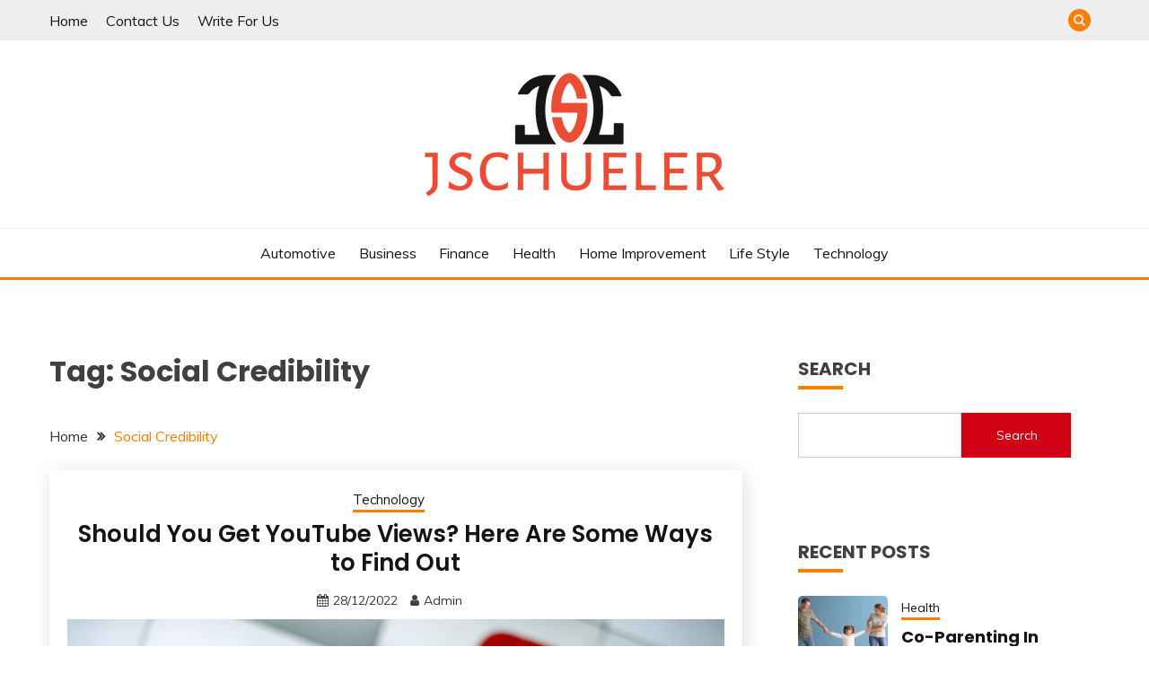

--- FILE ---
content_type: text/html; charset=UTF-8
request_url: https://www.jschueler.com/tag/social-credibility/
body_size: 17612
content:
<!doctype html>
<html dir="ltr" lang="en-US" prefix="og: https://ogp.me/ns#">
<head>
	<meta charset="UTF-8">
	<meta name="viewport" content="width=device-width, initial-scale=1">
	<link rel="profile" href="https://gmpg.org/xfn/11">

	<title>Social Credibility - J Schueler</title>

		<!-- All in One SEO 4.9.3 - aioseo.com -->
	<meta name="robots" content="max-image-preview:large" />
	<link rel="canonical" href="https://www.jschueler.com/tag/social-credibility/" />
	<meta name="generator" content="All in One SEO (AIOSEO) 4.9.3" />
		<script type="application/ld+json" class="aioseo-schema">
			{"@context":"https:\/\/schema.org","@graph":[{"@type":"BreadcrumbList","@id":"https:\/\/www.jschueler.com\/tag\/social-credibility\/#breadcrumblist","itemListElement":[{"@type":"ListItem","@id":"https:\/\/www.jschueler.com#listItem","position":1,"name":"Home","item":"https:\/\/www.jschueler.com","nextItem":{"@type":"ListItem","@id":"https:\/\/www.jschueler.com\/tag\/social-credibility\/#listItem","name":"Social Credibility"}},{"@type":"ListItem","@id":"https:\/\/www.jschueler.com\/tag\/social-credibility\/#listItem","position":2,"name":"Social Credibility","previousItem":{"@type":"ListItem","@id":"https:\/\/www.jschueler.com#listItem","name":"Home"}}]},{"@type":"CollectionPage","@id":"https:\/\/www.jschueler.com\/tag\/social-credibility\/#collectionpage","url":"https:\/\/www.jschueler.com\/tag\/social-credibility\/","name":"Social Credibility - J Schueler","inLanguage":"en-US","isPartOf":{"@id":"https:\/\/www.jschueler.com\/#website"},"breadcrumb":{"@id":"https:\/\/www.jschueler.com\/tag\/social-credibility\/#breadcrumblist"}},{"@type":"Organization","@id":"https:\/\/www.jschueler.com\/#organization","name":"J Schueler","description":"One Goal, One passion","url":"https:\/\/www.jschueler.com\/","logo":{"@type":"ImageObject","url":"https:\/\/www.jschueler.com\/wp-content\/uploads\/2022\/04\/jschueler-Logo.png","@id":"https:\/\/www.jschueler.com\/tag\/social-credibility\/#organizationLogo","width":338,"height":139},"image":{"@id":"https:\/\/www.jschueler.com\/tag\/social-credibility\/#organizationLogo"}},{"@type":"WebSite","@id":"https:\/\/www.jschueler.com\/#website","url":"https:\/\/www.jschueler.com\/","name":"J Schueler","description":"One Goal, One passion","inLanguage":"en-US","publisher":{"@id":"https:\/\/www.jschueler.com\/#organization"}}]}
		</script>
		<!-- All in One SEO -->

<link rel='dns-prefetch' href='//www.googletagmanager.com' />
<link rel='dns-prefetch' href='//fonts.googleapis.com' />
<link rel="alternate" type="application/rss+xml" title="J Schueler &raquo; Feed" href="https://www.jschueler.com/feed/" />
<link rel="alternate" type="application/rss+xml" title="J Schueler &raquo; Comments Feed" href="https://www.jschueler.com/comments/feed/" />
<link rel="alternate" type="application/rss+xml" title="J Schueler &raquo; Social Credibility Tag Feed" href="https://www.jschueler.com/tag/social-credibility/feed/" />
		<style>
			.lazyload,
			.lazyloading {
				max-width: 100%;
			}
		</style>
		<style id='wp-img-auto-sizes-contain-inline-css'>
img:is([sizes=auto i],[sizes^="auto," i]){contain-intrinsic-size:3000px 1500px}
/*# sourceURL=wp-img-auto-sizes-contain-inline-css */
</style>
<style id='wp-emoji-styles-inline-css'>

	img.wp-smiley, img.emoji {
		display: inline !important;
		border: none !important;
		box-shadow: none !important;
		height: 1em !important;
		width: 1em !important;
		margin: 0 0.07em !important;
		vertical-align: -0.1em !important;
		background: none !important;
		padding: 0 !important;
	}
/*# sourceURL=wp-emoji-styles-inline-css */
</style>
<style id='wp-block-library-inline-css'>
:root{--wp-block-synced-color:#7a00df;--wp-block-synced-color--rgb:122,0,223;--wp-bound-block-color:var(--wp-block-synced-color);--wp-editor-canvas-background:#ddd;--wp-admin-theme-color:#007cba;--wp-admin-theme-color--rgb:0,124,186;--wp-admin-theme-color-darker-10:#006ba1;--wp-admin-theme-color-darker-10--rgb:0,107,160.5;--wp-admin-theme-color-darker-20:#005a87;--wp-admin-theme-color-darker-20--rgb:0,90,135;--wp-admin-border-width-focus:2px}@media (min-resolution:192dpi){:root{--wp-admin-border-width-focus:1.5px}}.wp-element-button{cursor:pointer}:root .has-very-light-gray-background-color{background-color:#eee}:root .has-very-dark-gray-background-color{background-color:#313131}:root .has-very-light-gray-color{color:#eee}:root .has-very-dark-gray-color{color:#313131}:root .has-vivid-green-cyan-to-vivid-cyan-blue-gradient-background{background:linear-gradient(135deg,#00d084,#0693e3)}:root .has-purple-crush-gradient-background{background:linear-gradient(135deg,#34e2e4,#4721fb 50%,#ab1dfe)}:root .has-hazy-dawn-gradient-background{background:linear-gradient(135deg,#faaca8,#dad0ec)}:root .has-subdued-olive-gradient-background{background:linear-gradient(135deg,#fafae1,#67a671)}:root .has-atomic-cream-gradient-background{background:linear-gradient(135deg,#fdd79a,#004a59)}:root .has-nightshade-gradient-background{background:linear-gradient(135deg,#330968,#31cdcf)}:root .has-midnight-gradient-background{background:linear-gradient(135deg,#020381,#2874fc)}:root{--wp--preset--font-size--normal:16px;--wp--preset--font-size--huge:42px}.has-regular-font-size{font-size:1em}.has-larger-font-size{font-size:2.625em}.has-normal-font-size{font-size:var(--wp--preset--font-size--normal)}.has-huge-font-size{font-size:var(--wp--preset--font-size--huge)}.has-text-align-center{text-align:center}.has-text-align-left{text-align:left}.has-text-align-right{text-align:right}.has-fit-text{white-space:nowrap!important}#end-resizable-editor-section{display:none}.aligncenter{clear:both}.items-justified-left{justify-content:flex-start}.items-justified-center{justify-content:center}.items-justified-right{justify-content:flex-end}.items-justified-space-between{justify-content:space-between}.screen-reader-text{border:0;clip-path:inset(50%);height:1px;margin:-1px;overflow:hidden;padding:0;position:absolute;width:1px;word-wrap:normal!important}.screen-reader-text:focus{background-color:#ddd;clip-path:none;color:#444;display:block;font-size:1em;height:auto;left:5px;line-height:normal;padding:15px 23px 14px;text-decoration:none;top:5px;width:auto;z-index:100000}html :where(.has-border-color){border-style:solid}html :where([style*=border-top-color]){border-top-style:solid}html :where([style*=border-right-color]){border-right-style:solid}html :where([style*=border-bottom-color]){border-bottom-style:solid}html :where([style*=border-left-color]){border-left-style:solid}html :where([style*=border-width]){border-style:solid}html :where([style*=border-top-width]){border-top-style:solid}html :where([style*=border-right-width]){border-right-style:solid}html :where([style*=border-bottom-width]){border-bottom-style:solid}html :where([style*=border-left-width]){border-left-style:solid}html :where(img[class*=wp-image-]){height:auto;max-width:100%}:where(figure){margin:0 0 1em}html :where(.is-position-sticky){--wp-admin--admin-bar--position-offset:var(--wp-admin--admin-bar--height,0px)}@media screen and (max-width:600px){html :where(.is-position-sticky){--wp-admin--admin-bar--position-offset:0px}}

/*# sourceURL=wp-block-library-inline-css */
</style><style id='wp-block-archives-inline-css'>
.wp-block-archives{box-sizing:border-box}.wp-block-archives-dropdown label{display:block}
/*# sourceURL=https://www.jschueler.com/wp-includes/blocks/archives/style.min.css */
</style>
<style id='wp-block-categories-inline-css'>
.wp-block-categories{box-sizing:border-box}.wp-block-categories.alignleft{margin-right:2em}.wp-block-categories.alignright{margin-left:2em}.wp-block-categories.wp-block-categories-dropdown.aligncenter{text-align:center}.wp-block-categories .wp-block-categories__label{display:block;width:100%}
/*# sourceURL=https://www.jschueler.com/wp-includes/blocks/categories/style.min.css */
</style>
<style id='wp-block-search-inline-css'>
.wp-block-search__button{margin-left:10px;word-break:normal}.wp-block-search__button.has-icon{line-height:0}.wp-block-search__button svg{height:1.25em;min-height:24px;min-width:24px;width:1.25em;fill:currentColor;vertical-align:text-bottom}:where(.wp-block-search__button){border:1px solid #ccc;padding:6px 10px}.wp-block-search__inside-wrapper{display:flex;flex:auto;flex-wrap:nowrap;max-width:100%}.wp-block-search__label{width:100%}.wp-block-search.wp-block-search__button-only .wp-block-search__button{box-sizing:border-box;display:flex;flex-shrink:0;justify-content:center;margin-left:0;max-width:100%}.wp-block-search.wp-block-search__button-only .wp-block-search__inside-wrapper{min-width:0!important;transition-property:width}.wp-block-search.wp-block-search__button-only .wp-block-search__input{flex-basis:100%;transition-duration:.3s}.wp-block-search.wp-block-search__button-only.wp-block-search__searchfield-hidden,.wp-block-search.wp-block-search__button-only.wp-block-search__searchfield-hidden .wp-block-search__inside-wrapper{overflow:hidden}.wp-block-search.wp-block-search__button-only.wp-block-search__searchfield-hidden .wp-block-search__input{border-left-width:0!important;border-right-width:0!important;flex-basis:0;flex-grow:0;margin:0;min-width:0!important;padding-left:0!important;padding-right:0!important;width:0!important}:where(.wp-block-search__input){appearance:none;border:1px solid #949494;flex-grow:1;font-family:inherit;font-size:inherit;font-style:inherit;font-weight:inherit;letter-spacing:inherit;line-height:inherit;margin-left:0;margin-right:0;min-width:3rem;padding:8px;text-decoration:unset!important;text-transform:inherit}:where(.wp-block-search__button-inside .wp-block-search__inside-wrapper){background-color:#fff;border:1px solid #949494;box-sizing:border-box;padding:4px}:where(.wp-block-search__button-inside .wp-block-search__inside-wrapper) .wp-block-search__input{border:none;border-radius:0;padding:0 4px}:where(.wp-block-search__button-inside .wp-block-search__inside-wrapper) .wp-block-search__input:focus{outline:none}:where(.wp-block-search__button-inside .wp-block-search__inside-wrapper) :where(.wp-block-search__button){padding:4px 8px}.wp-block-search.aligncenter .wp-block-search__inside-wrapper{margin:auto}.wp-block[data-align=right] .wp-block-search.wp-block-search__button-only .wp-block-search__inside-wrapper{float:right}
/*# sourceURL=https://www.jschueler.com/wp-includes/blocks/search/style.min.css */
</style>
<style id='wp-block-search-theme-inline-css'>
.wp-block-search .wp-block-search__label{font-weight:700}.wp-block-search__button{border:1px solid #ccc;padding:.375em .625em}
/*# sourceURL=https://www.jschueler.com/wp-includes/blocks/search/theme.min.css */
</style>
<style id='wp-block-tag-cloud-inline-css'>
.wp-block-tag-cloud{box-sizing:border-box}.wp-block-tag-cloud.aligncenter{justify-content:center;text-align:center}.wp-block-tag-cloud a{display:inline-block;margin-right:5px}.wp-block-tag-cloud span{display:inline-block;margin-left:5px;text-decoration:none}:root :where(.wp-block-tag-cloud.is-style-outline){display:flex;flex-wrap:wrap;gap:1ch}:root :where(.wp-block-tag-cloud.is-style-outline a){border:1px solid;font-size:unset!important;margin-right:0;padding:1ch 2ch;text-decoration:none!important}
/*# sourceURL=https://www.jschueler.com/wp-includes/blocks/tag-cloud/style.min.css */
</style>
<style id='global-styles-inline-css'>
:root{--wp--preset--aspect-ratio--square: 1;--wp--preset--aspect-ratio--4-3: 4/3;--wp--preset--aspect-ratio--3-4: 3/4;--wp--preset--aspect-ratio--3-2: 3/2;--wp--preset--aspect-ratio--2-3: 2/3;--wp--preset--aspect-ratio--16-9: 16/9;--wp--preset--aspect-ratio--9-16: 9/16;--wp--preset--color--black: #000000;--wp--preset--color--cyan-bluish-gray: #abb8c3;--wp--preset--color--white: #ffffff;--wp--preset--color--pale-pink: #f78da7;--wp--preset--color--vivid-red: #cf2e2e;--wp--preset--color--luminous-vivid-orange: #ff6900;--wp--preset--color--luminous-vivid-amber: #fcb900;--wp--preset--color--light-green-cyan: #7bdcb5;--wp--preset--color--vivid-green-cyan: #00d084;--wp--preset--color--pale-cyan-blue: #8ed1fc;--wp--preset--color--vivid-cyan-blue: #0693e3;--wp--preset--color--vivid-purple: #9b51e0;--wp--preset--gradient--vivid-cyan-blue-to-vivid-purple: linear-gradient(135deg,rgb(6,147,227) 0%,rgb(155,81,224) 100%);--wp--preset--gradient--light-green-cyan-to-vivid-green-cyan: linear-gradient(135deg,rgb(122,220,180) 0%,rgb(0,208,130) 100%);--wp--preset--gradient--luminous-vivid-amber-to-luminous-vivid-orange: linear-gradient(135deg,rgb(252,185,0) 0%,rgb(255,105,0) 100%);--wp--preset--gradient--luminous-vivid-orange-to-vivid-red: linear-gradient(135deg,rgb(255,105,0) 0%,rgb(207,46,46) 100%);--wp--preset--gradient--very-light-gray-to-cyan-bluish-gray: linear-gradient(135deg,rgb(238,238,238) 0%,rgb(169,184,195) 100%);--wp--preset--gradient--cool-to-warm-spectrum: linear-gradient(135deg,rgb(74,234,220) 0%,rgb(151,120,209) 20%,rgb(207,42,186) 40%,rgb(238,44,130) 60%,rgb(251,105,98) 80%,rgb(254,248,76) 100%);--wp--preset--gradient--blush-light-purple: linear-gradient(135deg,rgb(255,206,236) 0%,rgb(152,150,240) 100%);--wp--preset--gradient--blush-bordeaux: linear-gradient(135deg,rgb(254,205,165) 0%,rgb(254,45,45) 50%,rgb(107,0,62) 100%);--wp--preset--gradient--luminous-dusk: linear-gradient(135deg,rgb(255,203,112) 0%,rgb(199,81,192) 50%,rgb(65,88,208) 100%);--wp--preset--gradient--pale-ocean: linear-gradient(135deg,rgb(255,245,203) 0%,rgb(182,227,212) 50%,rgb(51,167,181) 100%);--wp--preset--gradient--electric-grass: linear-gradient(135deg,rgb(202,248,128) 0%,rgb(113,206,126) 100%);--wp--preset--gradient--midnight: linear-gradient(135deg,rgb(2,3,129) 0%,rgb(40,116,252) 100%);--wp--preset--font-size--small: 16px;--wp--preset--font-size--medium: 20px;--wp--preset--font-size--large: 25px;--wp--preset--font-size--x-large: 42px;--wp--preset--font-size--larger: 35px;--wp--preset--spacing--20: 0.44rem;--wp--preset--spacing--30: 0.67rem;--wp--preset--spacing--40: 1rem;--wp--preset--spacing--50: 1.5rem;--wp--preset--spacing--60: 2.25rem;--wp--preset--spacing--70: 3.38rem;--wp--preset--spacing--80: 5.06rem;--wp--preset--shadow--natural: 6px 6px 9px rgba(0, 0, 0, 0.2);--wp--preset--shadow--deep: 12px 12px 50px rgba(0, 0, 0, 0.4);--wp--preset--shadow--sharp: 6px 6px 0px rgba(0, 0, 0, 0.2);--wp--preset--shadow--outlined: 6px 6px 0px -3px rgb(255, 255, 255), 6px 6px rgb(0, 0, 0);--wp--preset--shadow--crisp: 6px 6px 0px rgb(0, 0, 0);}:where(.is-layout-flex){gap: 0.5em;}:where(.is-layout-grid){gap: 0.5em;}body .is-layout-flex{display: flex;}.is-layout-flex{flex-wrap: wrap;align-items: center;}.is-layout-flex > :is(*, div){margin: 0;}body .is-layout-grid{display: grid;}.is-layout-grid > :is(*, div){margin: 0;}:where(.wp-block-columns.is-layout-flex){gap: 2em;}:where(.wp-block-columns.is-layout-grid){gap: 2em;}:where(.wp-block-post-template.is-layout-flex){gap: 1.25em;}:where(.wp-block-post-template.is-layout-grid){gap: 1.25em;}.has-black-color{color: var(--wp--preset--color--black) !important;}.has-cyan-bluish-gray-color{color: var(--wp--preset--color--cyan-bluish-gray) !important;}.has-white-color{color: var(--wp--preset--color--white) !important;}.has-pale-pink-color{color: var(--wp--preset--color--pale-pink) !important;}.has-vivid-red-color{color: var(--wp--preset--color--vivid-red) !important;}.has-luminous-vivid-orange-color{color: var(--wp--preset--color--luminous-vivid-orange) !important;}.has-luminous-vivid-amber-color{color: var(--wp--preset--color--luminous-vivid-amber) !important;}.has-light-green-cyan-color{color: var(--wp--preset--color--light-green-cyan) !important;}.has-vivid-green-cyan-color{color: var(--wp--preset--color--vivid-green-cyan) !important;}.has-pale-cyan-blue-color{color: var(--wp--preset--color--pale-cyan-blue) !important;}.has-vivid-cyan-blue-color{color: var(--wp--preset--color--vivid-cyan-blue) !important;}.has-vivid-purple-color{color: var(--wp--preset--color--vivid-purple) !important;}.has-black-background-color{background-color: var(--wp--preset--color--black) !important;}.has-cyan-bluish-gray-background-color{background-color: var(--wp--preset--color--cyan-bluish-gray) !important;}.has-white-background-color{background-color: var(--wp--preset--color--white) !important;}.has-pale-pink-background-color{background-color: var(--wp--preset--color--pale-pink) !important;}.has-vivid-red-background-color{background-color: var(--wp--preset--color--vivid-red) !important;}.has-luminous-vivid-orange-background-color{background-color: var(--wp--preset--color--luminous-vivid-orange) !important;}.has-luminous-vivid-amber-background-color{background-color: var(--wp--preset--color--luminous-vivid-amber) !important;}.has-light-green-cyan-background-color{background-color: var(--wp--preset--color--light-green-cyan) !important;}.has-vivid-green-cyan-background-color{background-color: var(--wp--preset--color--vivid-green-cyan) !important;}.has-pale-cyan-blue-background-color{background-color: var(--wp--preset--color--pale-cyan-blue) !important;}.has-vivid-cyan-blue-background-color{background-color: var(--wp--preset--color--vivid-cyan-blue) !important;}.has-vivid-purple-background-color{background-color: var(--wp--preset--color--vivid-purple) !important;}.has-black-border-color{border-color: var(--wp--preset--color--black) !important;}.has-cyan-bluish-gray-border-color{border-color: var(--wp--preset--color--cyan-bluish-gray) !important;}.has-white-border-color{border-color: var(--wp--preset--color--white) !important;}.has-pale-pink-border-color{border-color: var(--wp--preset--color--pale-pink) !important;}.has-vivid-red-border-color{border-color: var(--wp--preset--color--vivid-red) !important;}.has-luminous-vivid-orange-border-color{border-color: var(--wp--preset--color--luminous-vivid-orange) !important;}.has-luminous-vivid-amber-border-color{border-color: var(--wp--preset--color--luminous-vivid-amber) !important;}.has-light-green-cyan-border-color{border-color: var(--wp--preset--color--light-green-cyan) !important;}.has-vivid-green-cyan-border-color{border-color: var(--wp--preset--color--vivid-green-cyan) !important;}.has-pale-cyan-blue-border-color{border-color: var(--wp--preset--color--pale-cyan-blue) !important;}.has-vivid-cyan-blue-border-color{border-color: var(--wp--preset--color--vivid-cyan-blue) !important;}.has-vivid-purple-border-color{border-color: var(--wp--preset--color--vivid-purple) !important;}.has-vivid-cyan-blue-to-vivid-purple-gradient-background{background: var(--wp--preset--gradient--vivid-cyan-blue-to-vivid-purple) !important;}.has-light-green-cyan-to-vivid-green-cyan-gradient-background{background: var(--wp--preset--gradient--light-green-cyan-to-vivid-green-cyan) !important;}.has-luminous-vivid-amber-to-luminous-vivid-orange-gradient-background{background: var(--wp--preset--gradient--luminous-vivid-amber-to-luminous-vivid-orange) !important;}.has-luminous-vivid-orange-to-vivid-red-gradient-background{background: var(--wp--preset--gradient--luminous-vivid-orange-to-vivid-red) !important;}.has-very-light-gray-to-cyan-bluish-gray-gradient-background{background: var(--wp--preset--gradient--very-light-gray-to-cyan-bluish-gray) !important;}.has-cool-to-warm-spectrum-gradient-background{background: var(--wp--preset--gradient--cool-to-warm-spectrum) !important;}.has-blush-light-purple-gradient-background{background: var(--wp--preset--gradient--blush-light-purple) !important;}.has-blush-bordeaux-gradient-background{background: var(--wp--preset--gradient--blush-bordeaux) !important;}.has-luminous-dusk-gradient-background{background: var(--wp--preset--gradient--luminous-dusk) !important;}.has-pale-ocean-gradient-background{background: var(--wp--preset--gradient--pale-ocean) !important;}.has-electric-grass-gradient-background{background: var(--wp--preset--gradient--electric-grass) !important;}.has-midnight-gradient-background{background: var(--wp--preset--gradient--midnight) !important;}.has-small-font-size{font-size: var(--wp--preset--font-size--small) !important;}.has-medium-font-size{font-size: var(--wp--preset--font-size--medium) !important;}.has-large-font-size{font-size: var(--wp--preset--font-size--large) !important;}.has-x-large-font-size{font-size: var(--wp--preset--font-size--x-large) !important;}
/*# sourceURL=global-styles-inline-css */
</style>

<style id='classic-theme-styles-inline-css'>
/*! This file is auto-generated */
.wp-block-button__link{color:#fff;background-color:#32373c;border-radius:9999px;box-shadow:none;text-decoration:none;padding:calc(.667em + 2px) calc(1.333em + 2px);font-size:1.125em}.wp-block-file__button{background:#32373c;color:#fff;text-decoration:none}
/*# sourceURL=/wp-includes/css/classic-themes.min.css */
</style>
<link rel='stylesheet' id='fairy-style-css' href='https://www.jschueler.com/wp-content/themes/fairy/style.css?ver=6.9' media='all' />
<style id='fairy-style-inline-css'>
.primary-color, p a, h1 a, h2 a, h3 a, h4 a, h5 a, .author-title a, figure a, table a, span a, strong a, li a, h1 a, .btn-primary-border, .main-navigation #primary-menu > li > a:hover, .widget-area .widget a:hover, .widget-area .widget a:focus, .card-bg-image .card_body a:hover, .main-navigation #primary-menu > li.focus > a, .card-blog-post .category-label-group a:hover, .card_title a:hover, .card-blog-post .entry-meta a:hover, .site-title a:visited, .post-navigation .nav-links > * a:hover, .post-navigation .nav-links > * a:focus, .wp-block-button.is-style-outline .wp-block-button__link, .error-404-title, .ct-dark-mode a:hover, .ct-dark-mode .widget ul li a:hover, .ct-dark-mode .widget-area .widget ul li a:hover, .ct-dark-mode .post-navigation .nav-links > * a, .ct-dark-mode .author-wrapper .author-title a, .ct-dark-mode .wp-calendar-nav a, .site-footer a:hover, .top-header-toggle-btn, .woocommerce ul.products li.product .woocommerce-loop-category__title:hover, .woocommerce ul.products li.product .woocommerce-loop-product__title:hover, .woocommerce ul.products li.product h3:hover, .entry-content dl a, .entry-content table a, .entry-content ul a, .breadcrumb-trail .trial-items a:hover, .breadcrumbs ul a:hover, .breadcrumb-trail .trial-items .trial-end a, .breadcrumbs ul li:last-child a, .comment-list .comment .comment-body a, .comment-list .comment .comment-body .comment-metadata a.comment-edit-link { color: #ff7e00; }.primary-bg, .btn-primary, .main-navigation ul ul a, #secondary .widget .widget-title:after, .search-form .search-submit, .category-label-group a:after, .posts-navigation .nav-links a, .category-label-group.bg-label a, .wp-block-button__link, .wp-block-button.is-style-outline .wp-block-button__link:hover, button, input[type="button"], input[type="reset"], input[type="submit"], .pagination .page-numbers.current, .pagination .page-numbers:hover, table #today, .tagcloud .tag-cloud-link:hover, .footer-go-to-top, .woocommerce ul.products li.product .button,
.woocommerce #respond input#submit.alt, .woocommerce a.button.alt, .woocommerce button.button.alt, .woocommerce input.button.alt,
.woocommerce #respond input#submit.alt.disabled, .woocommerce #respond input#submit.alt.disabled:hover, .woocommerce #respond input#submit.alt:disabled, .woocommerce #respond input#submit.alt:disabled:hover, .woocommerce #respond input#submit.alt:disabled[disabled], .woocommerce #respond input#submit.alt:disabled[disabled]:hover, .woocommerce a.button.alt.disabled, .woocommerce a.button.alt.disabled:hover, .woocommerce a.button.alt:disabled, .woocommerce a.button.alt:disabled:hover, .woocommerce a.button.alt:disabled[disabled], .woocommerce a.button.alt:disabled[disabled]:hover, .woocommerce button.button.alt.disabled, .woocommerce button.button.alt.disabled:hover, .woocommerce button.button.alt:disabled, .woocommerce button.button.alt:disabled:hover, .woocommerce button.button.alt:disabled[disabled], .woocommerce button.button.alt:disabled[disabled]:hover, .woocommerce input.button.alt.disabled, .woocommerce input.button.alt.disabled:hover, .woocommerce input.button.alt:disabled, .woocommerce input.button.alt:disabled:hover, .woocommerce input.button.alt:disabled[disabled], .woocommerce input.button.alt:disabled[disabled]:hover, .woocommerce .widget_price_filter .ui-slider .ui-slider-range, .woocommerce .widget_price_filter .ui-slider .ui-slider-handle, .fairy-menu-social li a[href*="mailto:"], .ajax-pagination .show-more { background-color: #ff7e00; }.primary-border, .btn-primary-border, .site-header-v2,.wp-block-button.is-style-outline .wp-block-button__link, .site-header-bottom, .ajax-pagination .show-more { border-color: #ff7e00; }a:focus, button.slick-arrow:focus, input[type=text]:focus, input[type=email]:focus, input[type=password]:focus, input[type=search]:focus, input[type=file]:focus, input[type=number]:focus, input[type=datetime]:focus, input[type=url]:focus, select:focus, textarea:focus { outline-color: #ff7e00; }.entry-content a { text-decoration-color: #ff7e00; }.post-thumbnail a:focus img, .card_media a:focus img, article.sticky .card-blog-post { border-color: #ff7e00; }.site-title, .site-title a, h1.site-title a, p.site-title a,  .site-title a:visited { color: #blank; }.site-description { color: #404040; }
                    .card-bg-image:after, .card-bg-image.card-promo .card_media a:after{
                    background-image: linear-gradient(45deg, rgba(255, 126, 0, 0.5), rgba(0, 0, 0, 0.5));
                    }
                    
                    .card-blog-post, .widget-area .widget{
                    box-shadow: none;
                    }
                    
                    .entry-content a{
                   text-decoration: underline;
                    }
                    body, button, input, select, optgroup, textarea { font-family: 'Muli'; }h1, h2, h3, h4, h5, h6, .entry-content h1 { font-family: 'Poppins'; }
/*# sourceURL=fairy-style-inline-css */
</style>
<link rel='stylesheet' id='fairy-blog-style-css' href='https://www.jschueler.com/wp-content/themes/fairy-blog/style.css?ver=6.9' media='all' />
<link rel='stylesheet' id='Muli:400,300italic,300-css' href='//fonts.googleapis.com/css?family=Muli%3A400%2C300italic%2C300&#038;ver=6.9' media='all' />
<link rel='stylesheet' id='Poppins:400,500,600,700-css' href='//fonts.googleapis.com/css?family=Poppins%3A400%2C500%2C600%2C700&#038;ver=6.9' media='all' />
<link rel='stylesheet' id='font-awesome-4-css' href='https://www.jschueler.com/wp-content/themes/fairy/candidthemes/assets/framework/Font-Awesome/css/font-awesome.min.css?ver=1.4.2' media='all' />
<link rel='stylesheet' id='slick-css' href='https://www.jschueler.com/wp-content/themes/fairy/candidthemes/assets/framework/slick/slick.css?ver=1.4.2' media='all' />
<link rel='stylesheet' id='slick-theme-css' href='https://www.jschueler.com/wp-content/themes/fairy/candidthemes/assets/framework/slick/slick-theme.css?ver=1.4.2' media='all' />
<script src="https://www.jschueler.com/wp-includes/js/jquery/jquery.min.js?ver=3.7.1" id="jquery-core-js"></script>
<script src="https://www.jschueler.com/wp-includes/js/jquery/jquery-migrate.min.js?ver=3.4.1" id="jquery-migrate-js"></script>

<!-- Google tag (gtag.js) snippet added by Site Kit -->
<!-- Google Analytics snippet added by Site Kit -->
<script src="https://www.googletagmanager.com/gtag/js?id=G-1V6PW995HY" id="google_gtagjs-js" async></script>
<script id="google_gtagjs-js-after">
window.dataLayer = window.dataLayer || [];function gtag(){dataLayer.push(arguments);}
gtag("set","linker",{"domains":["www.jschueler.com"]});
gtag("js", new Date());
gtag("set", "developer_id.dZTNiMT", true);
gtag("config", "G-1V6PW995HY");
//# sourceURL=google_gtagjs-js-after
</script>
<link rel="https://api.w.org/" href="https://www.jschueler.com/wp-json/" /><link rel="alternate" title="JSON" type="application/json" href="https://www.jschueler.com/wp-json/wp/v2/tags/95" /><link rel="EditURI" type="application/rsd+xml" title="RSD" href="https://www.jschueler.com/xmlrpc.php?rsd" />
<meta name="generator" content="WordPress 6.9" />
<meta name="generator" content="Site Kit by Google 1.170.0" />		<script>
			document.documentElement.className = document.documentElement.className.replace('no-js', 'js');
		</script>
				<style>
			.no-js img.lazyload {
				display: none;
			}

			figure.wp-block-image img.lazyloading {
				min-width: 150px;
			}

			.lazyload,
			.lazyloading {
				--smush-placeholder-width: 100px;
				--smush-placeholder-aspect-ratio: 1/1;
				width: var(--smush-image-width, var(--smush-placeholder-width)) !important;
				aspect-ratio: var(--smush-image-aspect-ratio, var(--smush-placeholder-aspect-ratio)) !important;
			}

						.lazyload, .lazyloading {
				opacity: 0;
			}

			.lazyloaded {
				opacity: 1;
				transition: opacity 400ms;
				transition-delay: 0ms;
			}

					</style>
				<style type="text/css">
					.site-title,
			.site-description {
				position: absolute;
				clip: rect(1px, 1px, 1px, 1px);
				}
					</style>
		<link rel="icon" href="https://www.jschueler.com/wp-content/uploads/2022/04/cropped-jschueler-Logo-1-e1649317629547-32x32.png" sizes="32x32" />
<link rel="icon" href="https://www.jschueler.com/wp-content/uploads/2022/04/cropped-jschueler-Logo-1-e1649317629547-192x192.png" sizes="192x192" />
<link rel="apple-touch-icon" href="https://www.jschueler.com/wp-content/uploads/2022/04/cropped-jschueler-Logo-1-e1649317629547-180x180.png" />
<meta name="msapplication-TileImage" content="https://www.jschueler.com/wp-content/uploads/2022/04/cropped-jschueler-Logo-1-e1649317629547-270x270.png" />
</head>

<body class="archive tag tag-social-credibility tag-95 wp-custom-logo wp-embed-responsive wp-theme-fairy wp-child-theme-fairy-blog hfeed ct-sticky-sidebar fairy-fontawesome-version-4">
<div id="page" class="site">
        <a class="skip-link screen-reader-text" href="#content">Skip to content</a>
            <section class="search-section">
            <div class="container">
                <button class="close-btn"><i class="fa fa-times"></i></button>
                <form role="search" method="get" class="search-form" action="https://www.jschueler.com/">
				<label>
					<span class="screen-reader-text">Search for:</span>
					<input type="search" class="search-field" placeholder="Search &hellip;" value="" name="s" />
				</label>
				<input type="submit" class="search-submit" value="Search" />
			</form>            </div>
        </section>
            <header id="masthead" class="site-header text-center site-header-v2">
                            <section class="site-header-topbar">
                    <a href="#" class="top-header-toggle-btn">
                        <i class="fa fa-chevron-down" aria-hidden="true"></i>
                    </a>
                    <div class="container">
                        <div class="row">
                            <div class="col col-sm-2-3 col-md-2-3 col-lg-2-4">
                                        <nav class="site-header-top-nav">
            <ul id="menu-secondary" class="site-header-top-menu"><li id="menu-item-52" class="menu-item menu-item-type-custom menu-item-object-custom menu-item-home menu-item-52"><a href="https://www.jschueler.com/">Home</a></li>
<li id="menu-item-40" class="menu-item menu-item-type-post_type menu-item-object-page menu-item-40"><a href="https://www.jschueler.com/contact-us/">Contact Us</a></li>
<li id="menu-item-75" class="menu-item menu-item-type-post_type menu-item-object-page menu-item-75"><a href="https://www.jschueler.com/write-for-us/">Write For Us</a></li>
</ul>        </nav>
                                </div>
                            <div class="col col-sm-1-3 col-md-1-3 col-lg-1-4">
                                <div class="fairy-menu-social topbar-flex-grid">
                                            <button class="search-toggle"><i class="fa fa-search"></i></button>
                                    </div>
                            </div>
                        </div>
                    </div>
                </section>
            
        <div id="site-nav-wrap">
            <section id="site-navigation" class="site-header-top header-main-bar" >
                <div class="container">
                    <div class="row">
                        <div class="col-1-1">
                                    <div class="site-branding">
            <a href="https://www.jschueler.com/" class="custom-logo-link" rel="home"><img width="338" height="139" data-src="https://www.jschueler.com/wp-content/uploads/2022/04/jschueler-Logo.png" class="custom-logo lazyload" alt="J Schueler" decoding="async" data-srcset="https://www.jschueler.com/wp-content/uploads/2022/04/jschueler-Logo.png 338w, https://www.jschueler.com/wp-content/uploads/2022/04/jschueler-Logo-300x123.png 300w" data-sizes="(max-width: 338px) 100vw, 338px" src="[data-uri]" style="--smush-placeholder-width: 338px; --smush-placeholder-aspect-ratio: 338/139;" /></a>                <p class="site-title"><a href="https://www.jschueler.com/" rel="home">J Schueler</a></p>
                            <p class="site-description">One Goal, One passion</p>
                    </div><!-- .site-branding -->

        <button id="menu-toggle-button" class="menu-toggle" aria-controls="primary-menu" aria-expanded="false">
            <span class="line"></span>
            <span class="line"></span>
            <span class="line"></span>
        </button>
                            </div>

                    </div>
                </div>
            </section>

            <section class="site-header-bottom ">
                <div class="container">
                            <nav class="main-navigation">
            <ul id="primary-menu" class="nav navbar-nav nav-menu justify-content-center">
                <li id="menu-item-27" class="menu-item menu-item-type-taxonomy menu-item-object-category menu-item-27"><a href="https://www.jschueler.com/category/automotive/">Automotive</a></li>
<li id="menu-item-202" class="menu-item menu-item-type-taxonomy menu-item-object-category menu-item-202"><a href="https://www.jschueler.com/category/business/">Business</a></li>
<li id="menu-item-78" class="menu-item menu-item-type-taxonomy menu-item-object-category menu-item-78"><a href="https://www.jschueler.com/category/finance/">Finance</a></li>
<li id="menu-item-26" class="menu-item menu-item-type-taxonomy menu-item-object-category menu-item-26"><a href="https://www.jschueler.com/category/health/">Health</a></li>
<li id="menu-item-28" class="menu-item menu-item-type-taxonomy menu-item-object-category menu-item-28"><a href="https://www.jschueler.com/category/home-improvement/">Home Improvement</a></li>
<li id="menu-item-203" class="menu-item menu-item-type-taxonomy menu-item-object-category menu-item-203"><a href="https://www.jschueler.com/category/life-style/">Life Style</a></li>
<li id="menu-item-204" class="menu-item menu-item-type-taxonomy menu-item-object-category menu-item-204"><a href="https://www.jschueler.com/category/technology/">Technology</a></li>
                <button class="close_nav"><i class="fa fa-times"></i></button>
            </ul>
        </nav><!-- #site-navigation -->

                </div>
            </section>
        </div>
            </header><!-- #masthead -->
    <div id="content" class="site-content">
<main class="site-main">
    <section class="blog-list-section archive-list-section sec-spacing">
        <div class="container">
                        <div class="row ">
                <div id="primary" class="col-1-1 col-md-2-3">
                    <div class="page-header">
                        <h1 class="page-title">Tag: <span>Social Credibility</span></h1>                    </div><!-- .page-header -->
                                    <div class="fairy-breadcrumb-wrapper">
                    <div class='breadcrumbs init-animate clearfix'><div id='fairy-breadcrumbs' class='clearfix'><div role="navigation" aria-label="Breadcrumbs" class="breadcrumb-trail breadcrumbs" itemprop="breadcrumb"><ul class="trail-items" itemscope itemtype="http://schema.org/BreadcrumbList"><meta name="numberOfItems" content="2" /><meta name="itemListOrder" content="Ascending" /><li itemprop="itemListElement" itemscope itemtype="http://schema.org/ListItem" class="trail-item trail-begin"><a href="https://www.jschueler.com/" rel="home" itemprop="item"><span itemprop="name">Home</span></a><meta itemprop="position" content="1" /></li><li itemprop="itemListElement" itemscope itemtype="http://schema.org/ListItem" class="trail-item trail-end"><a href="https://www.jschueler.com/tag/social-credibility/" itemprop="item"><span itemprop="name">Social Credibility</span></a><meta itemprop="position" content="2" /></li></ul></div></div></div>                </div>
                                            <div class="fairy-content-area ">


                            
<article id="post-205" class="post-205 post type-post status-publish format-standard has-post-thumbnail hentry category-technology tag-social-credibility tag-subscribers tag-video-engagement tag-youtube-views">
    <!-- 
        for full single column card layout add [.card-full-width] class 
        for reverse align for figure and card_body add [.reverse-row] class in .card-blog-post
    -->
        <div class="card card-blog-post card-full-width">
        <div class="card_body">
            <!-- To have a background category link add [.bg-label] in category-label-group class -->
            <div>
            <div class="fairy-metas">
                <div class="category-label-group"><span class="cat-links"><a class="ct-cat-item-73" href="https://www.jschueler.com/category/technology/"  rel="category tag">Technology</a> </span></div><h2 class="card_title"><a href="https://www.jschueler.com/technology/should-you-get-youtube-views/" rel="bookmark">Should You Get YouTube Views? Here Are Some Ways to Find Out</a></h2>                                    <div class="entry-meta">
                        <span class="posted-on"><i class="fa fa-calendar"></i><a href="https://www.jschueler.com/technology/should-you-get-youtube-views/" rel="bookmark"><time class="entry-date published" datetime="2022-12-28T19:46:36+05:30">28/12/2022</time><time class="updated" datetime="2022-12-29T15:52:23+05:30">29/12/2022</time></a></span><span class="byline"> <span class="author vcard"><i class="fa fa-user"></i><a class="url fn n" href="https://www.jschueler.com/author/admin/">Admin</a></span></span>                    </div><!-- .entry-meta -->
                                </div>
                                    <figure class="post-thumbnail card_media">
                        <a href="https://www.jschueler.com/technology/should-you-get-youtube-views/">
                            <img width="800" height="600" src="https://www.jschueler.com/wp-content/uploads/2022/12/YouTube-Views-800x600.jpg" class="attachment-fairy-medium size-fairy-medium wp-post-image" alt="" decoding="async" fetchpriority="high" />                        </a>
                    </figure>
                                </div>
            <div>
                <div class="entry-content">
                    <p>You can get many benefits if you buy YouTube organic views to grow your presence online for your business. The first thing of all is</p>
                </div>
                                        <a href="https://www.jschueler.com/technology/should-you-get-youtube-views/" class="btn btn-primary">
                            Read More                        </a>
                                    </div>
        </div>
    </div>
</article><!-- #post-205 -->
                        </div>
                                    </div>
                                    <div id="secondary" class="col-12 col-md-1-3 col-lg-1-3">
                        
<aside class="widget-area">
	<section id="block-10" class="widget widget_block"><h2 class="widget-title">SEARCH</h2><div class="wp-widget-group__inner-blocks"><form role="search" method="get" action="https://www.jschueler.com/" class="wp-block-search__button-outside wp-block-search__text-button wp-block-search"    ><label class="wp-block-search__label screen-reader-text" for="wp-block-search__input-2" >Search</label><div class="wp-block-search__inside-wrapper" ><input class="wp-block-search__input" id="wp-block-search__input-2" placeholder="" value="" type="search" name="s" required /><button aria-label="Search" class="wp-block-search__button wp-element-button" type="submit" >Search</button></div></form></div></section><section id="fairy-latest-3" class="widget fairy-latest"><h2 class="widget-title">RECENT POSTS</h2>

            <section class="latest-posts-block">
                                    <div class="list-post-block">
                        <ul class="list-post">
                                                            <li>
                                    <div class="post-block-style">

                                                                                    <div class="post-thumb">
                                                <a href="https://www.jschueler.com/health/co-parenting-in-high-conflict-situations/">
                                                    <img width="150" height="150" data-src="https://www.jschueler.com/wp-content/uploads/2025/11/Co-Parenting-In-High-Conflict-Situations-150x150.jpg" class="attachment-thumbnail size-thumbnail wp-post-image lazyload" alt="" decoding="async" src="[data-uri]" style="--smush-placeholder-width: 150px; --smush-placeholder-aspect-ratio: 150/150;" />                                                </a>
                                            </div><!-- Post thumb end -->
                                        
                                        <div class="post-content">
                                            <div class="category-label-group"><span class="cat-links"><a class="ct-cat-item-2" href="https://www.jschueler.com/category/health/"  rel="category tag">Health</a> </span></div>                                            <h3 class="post-title">
                                                <a href="https://www.jschueler.com/health/co-parenting-in-high-conflict-situations/">Co-Parenting In High-Conflict Situations: Why Coaching Is Necessary?</a>
                                            </h3>
                                            <div class="post-meta">
                                                <span class="posted-on"><i class="fa fa-calendar"></i><a href="https://www.jschueler.com/health/co-parenting-in-high-conflict-situations/" rel="bookmark"><time class="entry-date published updated" datetime="2025-11-26T17:06:39+05:30">26/11/2025</time></a></span>                                            </div>

                                        </div><!-- Post content end -->
                                    </div><!-- Post block style end -->
                                </li><!-- Li 1 end -->

                                                            <li>
                                    <div class="post-block-style">

                                                                                    <div class="post-thumb">
                                                <a href="https://www.jschueler.com/business/how-quality-videos-boost-sales-brand-visibility/">
                                                    <img width="150" height="150" data-src="https://www.jschueler.com/wp-content/uploads/2025/11/How-Quality-Videos-Boost-Sales-Brand-Visibility-150x150.jpg" class="attachment-thumbnail size-thumbnail wp-post-image lazyload" alt="" decoding="async" src="[data-uri]" style="--smush-placeholder-width: 150px; --smush-placeholder-aspect-ratio: 150/150;" />                                                </a>
                                            </div><!-- Post thumb end -->
                                        
                                        <div class="post-content">
                                            <div class="category-label-group"><span class="cat-links"><a class="ct-cat-item-32" href="https://www.jschueler.com/category/business/"  rel="category tag">Business</a> </span></div>                                            <h3 class="post-title">
                                                <a href="https://www.jschueler.com/business/how-quality-videos-boost-sales-brand-visibility/">How Quality Videos Boost Sales &#038; Brand Visibility?</a>
                                            </h3>
                                            <div class="post-meta">
                                                <span class="posted-on"><i class="fa fa-calendar"></i><a href="https://www.jschueler.com/business/how-quality-videos-boost-sales-brand-visibility/" rel="bookmark"><time class="entry-date published updated" datetime="2025-11-14T16:22:06+05:30">14/11/2025</time></a></span>                                            </div>

                                        </div><!-- Post content end -->
                                    </div><!-- Post block style end -->
                                </li><!-- Li 1 end -->

                                                            <li>
                                    <div class="post-block-style">

                                                                                    <div class="post-thumb">
                                                <a href="https://www.jschueler.com/travel/the-spirit-of-great-outdoors/">
                                                    <img width="150" height="150" data-src="https://www.jschueler.com/wp-content/uploads/2025/10/A-Stay-That-Captures-The-Spirit-Of-Great-Outdoors-150x150.jpg" class="attachment-thumbnail size-thumbnail wp-post-image lazyload" alt="" decoding="async" src="[data-uri]" style="--smush-placeholder-width: 150px; --smush-placeholder-aspect-ratio: 150/150;" />                                                </a>
                                            </div><!-- Post thumb end -->
                                        
                                        <div class="post-content">
                                            <div class="category-label-group"><span class="cat-links"><a class="ct-cat-item-152" href="https://www.jschueler.com/category/travel/"  rel="category tag">Travel</a> </span></div>                                            <h3 class="post-title">
                                                <a href="https://www.jschueler.com/travel/the-spirit-of-great-outdoors/">A Stay That Captures The Spirit Of Great Outdoors</a>
                                            </h3>
                                            <div class="post-meta">
                                                <span class="posted-on"><i class="fa fa-calendar"></i><a href="https://www.jschueler.com/travel/the-spirit-of-great-outdoors/" rel="bookmark"><time class="entry-date published updated" datetime="2025-10-24T18:09:02+05:30">24/10/2025</time></a></span>                                            </div>

                                        </div><!-- Post content end -->
                                    </div><!-- Post block style end -->
                                </li><!-- Li 1 end -->

                                                            <li>
                                    <div class="post-block-style">

                                                                                    <div class="post-thumb">
                                                <a href="https://www.jschueler.com/business/vapor-intrusion-mitigation-systems/">
                                                    <img width="150" height="150" data-src="https://www.jschueler.com/wp-content/uploads/2025/10/Vapor-Intrusion-Mitigation-Systems-In-California-150x150.jpg" class="attachment-thumbnail size-thumbnail wp-post-image lazyload" alt="" decoding="async" src="[data-uri]" style="--smush-placeholder-width: 150px; --smush-placeholder-aspect-ratio: 150/150;" />                                                </a>
                                            </div><!-- Post thumb end -->
                                        
                                        <div class="post-content">
                                            <div class="category-label-group"><span class="cat-links"><a class="ct-cat-item-32" href="https://www.jschueler.com/category/business/"  rel="category tag">Business</a> </span></div>                                            <h3 class="post-title">
                                                <a href="https://www.jschueler.com/business/vapor-intrusion-mitigation-systems/">Vapor Intrusion Mitigation Systems In California: Reducing Liability And Ensuring Safety</a>
                                            </h3>
                                            <div class="post-meta">
                                                <span class="posted-on"><i class="fa fa-calendar"></i><a href="https://www.jschueler.com/business/vapor-intrusion-mitigation-systems/" rel="bookmark"><time class="entry-date published" datetime="2025-10-17T18:34:52+05:30">17/10/2025</time><time class="updated" datetime="2025-10-17T18:37:28+05:30">17/10/2025</time></a></span>                                            </div>

                                        </div><!-- Post content end -->
                                    </div><!-- Post block style end -->
                                </li><!-- Li 1 end -->

                            
                        </ul><!-- List post end -->
                    </div><!-- List post block end -->
                            </section>

            </section><section id="block-16" class="widget widget_block"><h2 class="widget-title">ARCHIVES</h2><div class="wp-widget-group__inner-blocks"><ul class="wp-block-archives-list wp-block-archives">	<li><a href='https://www.jschueler.com/2025/11/'>November 2025</a></li>
	<li><a href='https://www.jschueler.com/2025/10/'>October 2025</a></li>
	<li><a href='https://www.jschueler.com/2025/09/'>September 2025</a></li>
	<li><a href='https://www.jschueler.com/2025/08/'>August 2025</a></li>
	<li><a href='https://www.jschueler.com/2025/07/'>July 2025</a></li>
	<li><a href='https://www.jschueler.com/2025/06/'>June 2025</a></li>
	<li><a href='https://www.jschueler.com/2025/05/'>May 2025</a></li>
	<li><a href='https://www.jschueler.com/2025/02/'>February 2025</a></li>
	<li><a href='https://www.jschueler.com/2024/03/'>March 2024</a></li>
	<li><a href='https://www.jschueler.com/2023/12/'>December 2023</a></li>
	<li><a href='https://www.jschueler.com/2023/10/'>October 2023</a></li>
	<li><a href='https://www.jschueler.com/2023/02/'>February 2023</a></li>
	<li><a href='https://www.jschueler.com/2023/01/'>January 2023</a></li>
	<li><a href='https://www.jschueler.com/2022/12/'>December 2022</a></li>
	<li><a href='https://www.jschueler.com/2022/11/'>November 2022</a></li>
	<li><a href='https://www.jschueler.com/2022/10/'>October 2022</a></li>
	<li><a href='https://www.jschueler.com/2022/09/'>September 2022</a></li>
	<li><a href='https://www.jschueler.com/2022/07/'>July 2022</a></li>
	<li><a href='https://www.jschueler.com/2022/06/'>June 2022</a></li>
	<li><a href='https://www.jschueler.com/2022/05/'>May 2022</a></li>
	<li><a href='https://www.jschueler.com/2022/04/'>April 2022</a></li>
	<li><a href='https://www.jschueler.com/2022/03/'>March 2022</a></li>
	<li><a href='https://www.jschueler.com/2022/02/'>February 2022</a></li>
	<li><a href='https://www.jschueler.com/2022/01/'>January 2022</a></li>
	<li><a href='https://www.jschueler.com/2021/12/'>December 2021</a></li>
</ul></div></section><section id="block-12" class="widget widget_block"><h2 class="widget-title">CATEGORIES</h2><div class="wp-widget-group__inner-blocks"><ul class="wp-block-categories-list wp-block-categories">	<li class="cat-item cat-item-8"><a href="https://www.jschueler.com/category/automotive/">Automotive</a>
</li>
	<li class="cat-item cat-item-32"><a href="https://www.jschueler.com/category/business/">Business</a>
</li>
	<li class="cat-item cat-item-21"><a href="https://www.jschueler.com/category/finance/">Finance</a>
</li>
	<li class="cat-item cat-item-33"><a href="https://www.jschueler.com/category/gambling/">Gambling</a>
</li>
	<li class="cat-item cat-item-2"><a href="https://www.jschueler.com/category/health/">Health</a>
</li>
	<li class="cat-item cat-item-14"><a href="https://www.jschueler.com/category/home-improvement/">Home Improvement</a>
</li>
	<li class="cat-item cat-item-120"><a href="https://www.jschueler.com/category/law/">Law</a>
</li>
	<li class="cat-item cat-item-72"><a href="https://www.jschueler.com/category/life-style/">Life Style</a>
</li>
	<li class="cat-item cat-item-73"><a href="https://www.jschueler.com/category/technology/">Technology</a>
</li>
	<li class="cat-item cat-item-152"><a href="https://www.jschueler.com/category/travel/">Travel</a>
</li>
</ul></div></section></aside><!-- #secondary -->
                    </div>
                            </div>
        </div>

    </section>

</main><!-- #main -->

</div> <!-- #content -->

	<footer id="colophon" class="site-footer">
                    <section class="site-footer-top">
                <div class="container">
                    <div class="row">
                                                    <div class="col-12 col-sm-1-1 col-md-1-3">
                                <section id="block-27" class="widget widget_block"><h2 class="widget-title">CATEGORIES</h2><div class="wp-widget-group__inner-blocks"><ul class="wp-block-categories-list wp-block-categories">	<li class="cat-item cat-item-8"><a href="https://www.jschueler.com/category/automotive/">Automotive</a>
</li>
	<li class="cat-item cat-item-32"><a href="https://www.jschueler.com/category/business/">Business</a>
</li>
	<li class="cat-item cat-item-21"><a href="https://www.jschueler.com/category/finance/">Finance</a>
</li>
	<li class="cat-item cat-item-33"><a href="https://www.jschueler.com/category/gambling/">Gambling</a>
</li>
	<li class="cat-item cat-item-2"><a href="https://www.jschueler.com/category/health/">Health</a>
</li>
	<li class="cat-item cat-item-14"><a href="https://www.jschueler.com/category/home-improvement/">Home Improvement</a>
</li>
	<li class="cat-item cat-item-120"><a href="https://www.jschueler.com/category/law/">Law</a>
</li>
	<li class="cat-item cat-item-72"><a href="https://www.jschueler.com/category/life-style/">Life Style</a>
</li>
	<li class="cat-item cat-item-73"><a href="https://www.jschueler.com/category/technology/">Technology</a>
</li>
	<li class="cat-item cat-item-152"><a href="https://www.jschueler.com/category/travel/">Travel</a>
</li>
</ul></div></section>                            </div>
                            
                            <div class="col-12 col-sm-1-1 col-md-1-3">
                                <section id="block-34" class="widget widget_block"><h2 class="widget-title">TAGS CLOUD</h2><div class="wp-widget-group__inner-blocks"><p class="wp-block-tag-cloud"><a href="https://www.jschueler.com/tag/ai/" class="tag-cloud-link tag-link-126 tag-link-position-1" style="font-size: 8pt;" aria-label="AI (1 item)">AI</a>
<a href="https://www.jschueler.com/tag/artist-curation/" class="tag-cloud-link tag-link-141 tag-link-position-2" style="font-size: 8pt;" aria-label="artist curation (1 item)">artist curation</a>
<a href="https://www.jschueler.com/tag/attorneys/" class="tag-cloud-link tag-link-123 tag-link-position-3" style="font-size: 8pt;" aria-label="Attorneys (1 item)">Attorneys</a>
<a href="https://www.jschueler.com/tag/bail-bond/" class="tag-cloud-link tag-link-135 tag-link-position-4" style="font-size: 8pt;" aria-label="Bail Bond (1 item)">Bail Bond</a>
<a href="https://www.jschueler.com/tag/bathroom/" class="tag-cloud-link tag-link-133 tag-link-position-5" style="font-size: 8pt;" aria-label="bathroom (1 item)">bathroom</a>
<a href="https://www.jschueler.com/tag/blown-in-insulation/" class="tag-cloud-link tag-link-142 tag-link-position-6" style="font-size: 8pt;" aria-label="Blown-In Insulation (1 item)">Blown-In Insulation</a>
<a href="https://www.jschueler.com/tag/buying-cleaners/" class="tag-cloud-link tag-link-147 tag-link-position-7" style="font-size: 8pt;" aria-label="buying cleaners (1 item)">buying cleaners</a>
<a href="https://www.jschueler.com/tag/cash-bail/" class="tag-cloud-link tag-link-136 tag-link-position-8" style="font-size: 8pt;" aria-label="Cash Bail (1 item)">Cash Bail</a>
<a href="https://www.jschueler.com/tag/couples-counseling/" class="tag-cloud-link tag-link-112 tag-link-position-9" style="font-size: 8pt;" aria-label="couples counseling (1 item)">couples counseling</a>
<a href="https://www.jschueler.com/tag/credit-score/" class="tag-cloud-link tag-link-88 tag-link-position-10" style="font-size: 22pt;" aria-label="credit score (3 items)">credit score</a>
<a href="https://www.jschueler.com/tag/credit-unions/" class="tag-cloud-link tag-link-108 tag-link-position-11" style="font-size: 8pt;" aria-label="credit unions (1 item)">credit unions</a>
<a href="https://www.jschueler.com/tag/custom-art/" class="tag-cloud-link tag-link-139 tag-link-position-12" style="font-size: 8pt;" aria-label="Custom art (1 item)">Custom art</a>
<a href="https://www.jschueler.com/tag/divorce-mediation/" class="tag-cloud-link tag-link-122 tag-link-position-13" style="font-size: 8pt;" aria-label="Divorce Mediation (1 item)">Divorce Mediation</a>
<a href="https://www.jschueler.com/tag/divorce-resolution/" class="tag-cloud-link tag-link-121 tag-link-position-14" style="font-size: 8pt;" aria-label="Divorce Resolution (1 item)">Divorce Resolution</a>
<a href="https://www.jschueler.com/tag/diy/" class="tag-cloud-link tag-link-146 tag-link-position-15" style="font-size: 8pt;" aria-label="DIY (1 item)">DIY</a>
<a href="https://www.jschueler.com/tag/drying/" class="tag-cloud-link tag-link-117 tag-link-position-16" style="font-size: 8pt;" aria-label="drying (1 item)">drying</a>
<a href="https://www.jschueler.com/tag/financial-credibility/" class="tag-cloud-link tag-link-137 tag-link-position-17" style="font-size: 8pt;" aria-label="financial credibility (1 item)">financial credibility</a>
<a href="https://www.jschueler.com/tag/fintech/" class="tag-cloud-link tag-link-125 tag-link-position-18" style="font-size: 8pt;" aria-label="fintech (1 item)">fintech</a>
<a href="https://www.jschueler.com/tag/granite-countertops/" class="tag-cloud-link tag-link-129 tag-link-position-19" style="font-size: 8pt;" aria-label="Granite Countertops (1 item)">Granite Countertops</a>
<a href="https://www.jschueler.com/tag/homebuyers/" class="tag-cloud-link tag-link-130 tag-link-position-20" style="font-size: 8pt;" aria-label="Homebuyers (1 item)">Homebuyers</a>
<a href="https://www.jschueler.com/tag/home-insurance/" class="tag-cloud-link tag-link-119 tag-link-position-21" style="font-size: 8pt;" aria-label="home insurance (1 item)">home insurance</a>
<a href="https://www.jschueler.com/tag/humidity-levels/" class="tag-cloud-link tag-link-145 tag-link-position-22" style="font-size: 8pt;" aria-label="humidity levels (1 item)">humidity levels</a>
<a href="https://www.jschueler.com/tag/hygiene/" class="tag-cloud-link tag-link-131 tag-link-position-23" style="font-size: 8pt;" aria-label="hygiene (1 item)">hygiene</a>
<a href="https://www.jschueler.com/tag/installment-loans/" class="tag-cloud-link tag-link-86 tag-link-position-24" style="font-size: 16.4pt;" aria-label="installment loans (2 items)">installment loans</a>
<a href="https://www.jschueler.com/tag/ketamine-assisted-therapy/" class="tag-cloud-link tag-link-109 tag-link-position-25" style="font-size: 8pt;" aria-label="Ketamine-Assisted Therapy (1 item)">Ketamine-Assisted Therapy</a>
<a href="https://www.jschueler.com/tag/kitchen/" class="tag-cloud-link tag-link-132 tag-link-position-26" style="font-size: 8pt;" aria-label="kitchen (1 item)">kitchen</a>
<a href="https://www.jschueler.com/tag/legal-framework/" class="tag-cloud-link tag-link-134 tag-link-position-27" style="font-size: 8pt;" aria-label="legal framework (1 item)">legal framework</a>
<a href="https://www.jschueler.com/tag/legal-guidance/" class="tag-cloud-link tag-link-124 tag-link-position-28" style="font-size: 8pt;" aria-label="legal guidance (1 item)">legal guidance</a>
<a href="https://www.jschueler.com/tag/loan/" class="tag-cloud-link tag-link-99 tag-link-position-29" style="font-size: 16.4pt;" aria-label="loan (2 items)">loan</a>
<a href="https://www.jschueler.com/tag/machine-learning/" class="tag-cloud-link tag-link-127 tag-link-position-30" style="font-size: 8pt;" aria-label="machine learning (1 item)">machine learning</a>
<a href="https://www.jschueler.com/tag/mental-health/" class="tag-cloud-link tag-link-110 tag-link-position-31" style="font-size: 8pt;" aria-label="mental health (1 item)">mental health</a>
<a href="https://www.jschueler.com/tag/modular-home-loan/" class="tag-cloud-link tag-link-107 tag-link-position-32" style="font-size: 8pt;" aria-label="modular home loan (1 item)">modular home loan</a>
<a href="https://www.jschueler.com/tag/moisture-resilience/" class="tag-cloud-link tag-link-144 tag-link-position-33" style="font-size: 8pt;" aria-label="moisture resilience (1 item)">moisture resilience</a>
<a href="https://www.jschueler.com/tag/mortgage/" class="tag-cloud-link tag-link-128 tag-link-position-34" style="font-size: 8pt;" aria-label="mortgage (1 item)">mortgage</a>
<a href="https://www.jschueler.com/tag/personal-loans/" class="tag-cloud-link tag-link-85 tag-link-position-35" style="font-size: 22pt;" aria-label="personal loans (3 items)">personal loans</a>
<a href="https://www.jschueler.com/tag/plumbing/" class="tag-cloud-link tag-link-27 tag-link-position-36" style="font-size: 22pt;" aria-label="plumbing (3 items)">plumbing</a>
<a href="https://www.jschueler.com/tag/psycholytic-therapy/" class="tag-cloud-link tag-link-113 tag-link-position-37" style="font-size: 8pt;" aria-label="Psycholytic Therapy (1 item)">Psycholytic Therapy</a>
<a href="https://www.jschueler.com/tag/stewardship/" class="tag-cloud-link tag-link-140 tag-link-position-38" style="font-size: 8pt;" aria-label="stewardship (1 item)">stewardship</a>
<a href="https://www.jschueler.com/tag/streamlining/" class="tag-cloud-link tag-link-115 tag-link-position-39" style="font-size: 8pt;" aria-label="streamlining (1 item)">streamlining</a>
<a href="https://www.jschueler.com/tag/thermal-efficiency/" class="tag-cloud-link tag-link-143 tag-link-position-40" style="font-size: 8pt;" aria-label="thermal efficiency (1 item)">thermal efficiency</a>
<a href="https://www.jschueler.com/tag/tiles/" class="tag-cloud-link tag-link-148 tag-link-position-41" style="font-size: 8pt;" aria-label="tiles (1 item)">tiles</a>
<a href="https://www.jschueler.com/tag/traditional-therapy/" class="tag-cloud-link tag-link-111 tag-link-position-42" style="font-size: 8pt;" aria-label="traditional therapy (1 item)">traditional therapy</a>
<a href="https://www.jschueler.com/tag/wash-and-fold-laundry/" class="tag-cloud-link tag-link-114 tag-link-position-43" style="font-size: 8pt;" aria-label="Wash-and-Fold Laundry (1 item)">Wash-and-Fold Laundry</a>
<a href="https://www.jschueler.com/tag/washing/" class="tag-cloud-link tag-link-116 tag-link-position-44" style="font-size: 8pt;" aria-label="washing (1 item)">washing</a>
<a href="https://www.jschueler.com/tag/wayfinding-design/" class="tag-cloud-link tag-link-138 tag-link-position-45" style="font-size: 8pt;" aria-label="Wayfinding Design (1 item)">Wayfinding Design</a></p></div></section>                            </div>
                                                        <div class="col-12 col-sm-1-1 col-md-1-3">
                                <section id="block-31" class="widget widget_block"><h2 class="widget-title">ARCHIVES</h2><div class="wp-widget-group__inner-blocks"><ul class="wp-block-archives-list wp-block-archives">	<li><a href='https://www.jschueler.com/2025/11/'>November 2025</a></li>
	<li><a href='https://www.jschueler.com/2025/10/'>October 2025</a></li>
	<li><a href='https://www.jschueler.com/2025/09/'>September 2025</a></li>
	<li><a href='https://www.jschueler.com/2025/08/'>August 2025</a></li>
	<li><a href='https://www.jschueler.com/2025/07/'>July 2025</a></li>
	<li><a href='https://www.jschueler.com/2025/06/'>June 2025</a></li>
	<li><a href='https://www.jschueler.com/2025/05/'>May 2025</a></li>
	<li><a href='https://www.jschueler.com/2025/02/'>February 2025</a></li>
	<li><a href='https://www.jschueler.com/2024/03/'>March 2024</a></li>
	<li><a href='https://www.jschueler.com/2023/12/'>December 2023</a></li>
	<li><a href='https://www.jschueler.com/2023/10/'>October 2023</a></li>
	<li><a href='https://www.jschueler.com/2023/02/'>February 2023</a></li>
	<li><a href='https://www.jschueler.com/2023/01/'>January 2023</a></li>
	<li><a href='https://www.jschueler.com/2022/12/'>December 2022</a></li>
	<li><a href='https://www.jschueler.com/2022/11/'>November 2022</a></li>
	<li><a href='https://www.jschueler.com/2022/10/'>October 2022</a></li>
	<li><a href='https://www.jschueler.com/2022/09/'>September 2022</a></li>
	<li><a href='https://www.jschueler.com/2022/07/'>July 2022</a></li>
	<li><a href='https://www.jschueler.com/2022/06/'>June 2022</a></li>
	<li><a href='https://www.jschueler.com/2022/05/'>May 2022</a></li>
	<li><a href='https://www.jschueler.com/2022/04/'>April 2022</a></li>
	<li><a href='https://www.jschueler.com/2022/03/'>March 2022</a></li>
	<li><a href='https://www.jschueler.com/2022/02/'>February 2022</a></li>
	<li><a href='https://www.jschueler.com/2022/01/'>January 2022</a></li>
	<li><a href='https://www.jschueler.com/2021/12/'>December 2021</a></li>
</ul></div></section>                            </div>
                                                </div>
                </div>
            </section>
            		<section class="site-footer-bottom">
			<div class="container">
                <div class="fairy-menu-social">
                                    </div>
                            <div class="site-reserved text-center">
                All Rights Reserved 2023.            </div>
                <div class="site-info text-center">
            <a href="https://wordpress.org/">
                Proudly powered by WordPress            </a>
            <span class="sep"> | </span>
            Theme: Fairy Blog by <a href="http://www.candidthemes.com/">Candid Themes</a>.        </div><!-- .site-info -->
        			</div>
		</section>
	</footer><!-- #colophon -->
</div><!-- #page -->

            <a href="javascript:void(0);" class="footer-go-to-top go-to-top"><i class="fa fa-long-arrow-up"></i></a>
        <script type="speculationrules">
{"prefetch":[{"source":"document","where":{"and":[{"href_matches":"/*"},{"not":{"href_matches":["/wp-*.php","/wp-admin/*","/wp-content/uploads/*","/wp-content/*","/wp-content/plugins/*","/wp-content/themes/fairy-blog/*","/wp-content/themes/fairy/*","/*\\?(.+)"]}},{"not":{"selector_matches":"a[rel~=\"nofollow\"]"}},{"not":{"selector_matches":".no-prefetch, .no-prefetch a"}}]},"eagerness":"conservative"}]}
</script>
<script src="https://www.jschueler.com/wp-content/themes/fairy/js/navigation.js?ver=1.4.2" id="fairy-navigation-js"></script>
<script src="https://www.jschueler.com/wp-content/themes/fairy/candidthemes/assets/custom/js/theia-sticky-sidebar.js?ver=1.4.2" id="theia-sticky-sidebar-js"></script>
<script src="https://www.jschueler.com/wp-content/themes/fairy/candidthemes/assets/framework/slick/slick.js?ver=1.4.2" id="slick-js"></script>
<script src="https://www.jschueler.com/wp-includes/js/imagesloaded.min.js?ver=5.0.0" id="imagesloaded-js"></script>
<script src="https://www.jschueler.com/wp-includes/js/masonry.min.js?ver=4.2.2" id="masonry-js"></script>
<script src="https://www.jschueler.com/wp-content/themes/fairy/candidthemes/assets/custom/js/custom.js?ver=1.4.2" id="fairy-custom-js-js"></script>
<script id="smush-lazy-load-js-before">
var smushLazyLoadOptions = {"autoResizingEnabled":false,"autoResizeOptions":{"precision":5,"skipAutoWidth":true}};
//# sourceURL=smush-lazy-load-js-before
</script>
<script src="https://www.jschueler.com/wp-content/plugins/wp-smushit/app/assets/js/smush-lazy-load.min.js?ver=3.23.2" id="smush-lazy-load-js"></script>
<script id="wp-emoji-settings" type="application/json">
{"baseUrl":"https://s.w.org/images/core/emoji/17.0.2/72x72/","ext":".png","svgUrl":"https://s.w.org/images/core/emoji/17.0.2/svg/","svgExt":".svg","source":{"concatemoji":"https://www.jschueler.com/wp-includes/js/wp-emoji-release.min.js?ver=6.9"}}
</script>
<script type="module">
/*! This file is auto-generated */
const a=JSON.parse(document.getElementById("wp-emoji-settings").textContent),o=(window._wpemojiSettings=a,"wpEmojiSettingsSupports"),s=["flag","emoji"];function i(e){try{var t={supportTests:e,timestamp:(new Date).valueOf()};sessionStorage.setItem(o,JSON.stringify(t))}catch(e){}}function c(e,t,n){e.clearRect(0,0,e.canvas.width,e.canvas.height),e.fillText(t,0,0);t=new Uint32Array(e.getImageData(0,0,e.canvas.width,e.canvas.height).data);e.clearRect(0,0,e.canvas.width,e.canvas.height),e.fillText(n,0,0);const a=new Uint32Array(e.getImageData(0,0,e.canvas.width,e.canvas.height).data);return t.every((e,t)=>e===a[t])}function p(e,t){e.clearRect(0,0,e.canvas.width,e.canvas.height),e.fillText(t,0,0);var n=e.getImageData(16,16,1,1);for(let e=0;e<n.data.length;e++)if(0!==n.data[e])return!1;return!0}function u(e,t,n,a){switch(t){case"flag":return n(e,"\ud83c\udff3\ufe0f\u200d\u26a7\ufe0f","\ud83c\udff3\ufe0f\u200b\u26a7\ufe0f")?!1:!n(e,"\ud83c\udde8\ud83c\uddf6","\ud83c\udde8\u200b\ud83c\uddf6")&&!n(e,"\ud83c\udff4\udb40\udc67\udb40\udc62\udb40\udc65\udb40\udc6e\udb40\udc67\udb40\udc7f","\ud83c\udff4\u200b\udb40\udc67\u200b\udb40\udc62\u200b\udb40\udc65\u200b\udb40\udc6e\u200b\udb40\udc67\u200b\udb40\udc7f");case"emoji":return!a(e,"\ud83e\u1fac8")}return!1}function f(e,t,n,a){let r;const o=(r="undefined"!=typeof WorkerGlobalScope&&self instanceof WorkerGlobalScope?new OffscreenCanvas(300,150):document.createElement("canvas")).getContext("2d",{willReadFrequently:!0}),s=(o.textBaseline="top",o.font="600 32px Arial",{});return e.forEach(e=>{s[e]=t(o,e,n,a)}),s}function r(e){var t=document.createElement("script");t.src=e,t.defer=!0,document.head.appendChild(t)}a.supports={everything:!0,everythingExceptFlag:!0},new Promise(t=>{let n=function(){try{var e=JSON.parse(sessionStorage.getItem(o));if("object"==typeof e&&"number"==typeof e.timestamp&&(new Date).valueOf()<e.timestamp+604800&&"object"==typeof e.supportTests)return e.supportTests}catch(e){}return null}();if(!n){if("undefined"!=typeof Worker&&"undefined"!=typeof OffscreenCanvas&&"undefined"!=typeof URL&&URL.createObjectURL&&"undefined"!=typeof Blob)try{var e="postMessage("+f.toString()+"("+[JSON.stringify(s),u.toString(),c.toString(),p.toString()].join(",")+"));",a=new Blob([e],{type:"text/javascript"});const r=new Worker(URL.createObjectURL(a),{name:"wpTestEmojiSupports"});return void(r.onmessage=e=>{i(n=e.data),r.terminate(),t(n)})}catch(e){}i(n=f(s,u,c,p))}t(n)}).then(e=>{for(const n in e)a.supports[n]=e[n],a.supports.everything=a.supports.everything&&a.supports[n],"flag"!==n&&(a.supports.everythingExceptFlag=a.supports.everythingExceptFlag&&a.supports[n]);var t;a.supports.everythingExceptFlag=a.supports.everythingExceptFlag&&!a.supports.flag,a.supports.everything||((t=a.source||{}).concatemoji?r(t.concatemoji):t.wpemoji&&t.twemoji&&(r(t.twemoji),r(t.wpemoji)))});
//# sourceURL=https://www.jschueler.com/wp-includes/js/wp-emoji-loader.min.js
</script>

</body>
</html>

<!--
Performance optimized by W3 Total Cache. Learn more: https://www.boldgrid.com/w3-total-cache/?utm_source=w3tc&utm_medium=footer_comment&utm_campaign=free_plugin


Served from: www.jschueler.com @ 2026-01-22 12:13:15 by W3 Total Cache
-->